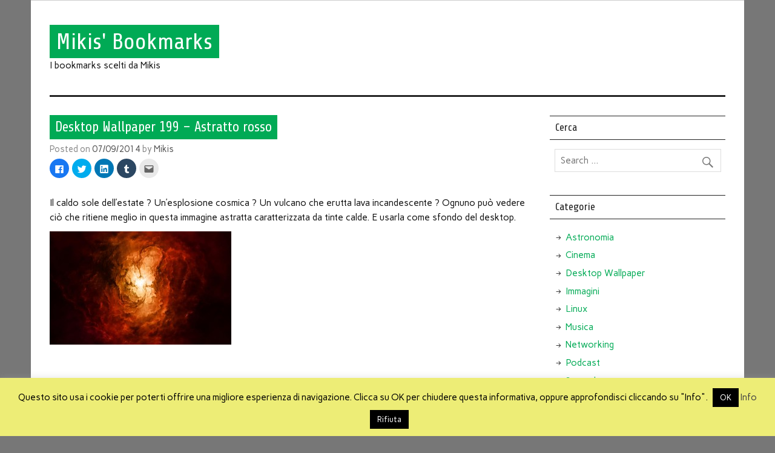

--- FILE ---
content_type: text/html; charset=UTF-8
request_url: http://bookmarks.mikis.it/desktop-wallpaper-astratto-rosso.html
body_size: 48503
content:
<!DOCTYPE html><!-- HTML 5 -->
<html lang="it-IT"
	prefix="og: https://ogp.me/ns#" >

<head>
<title>Desktop Wallpaper - Astratto rosso</title>
<meta charset="UTF-8" />
<meta name="viewport" content="width=device-width, initial-scale=1">
<link rel="profile" href="http://gmpg.org/xfn/11" />
<link rel="pingback" href="http://bookmarks.mikis.it/xmlrpc.php" />

<!--[if lt IE 9]>
<script src="http://bookmarks.mikis.it/wp-content/themes/anderson-lite/js/html5shiv.min.js" type="text/javascript"></script>
<![endif]-->
<title>Desktop Wallpaper 199 &#8211; Astratto rosso &#8211; Mikis&#039; Bookmarks</title>

<!-- All in One SEO Pack 3.3.5 by Michael Torbert of Semper Fi Web Design[97,120] -->
<meta name="description"  content="Il caldo sole dell&#039;estate ? Un&#039;esplosione cosmica ? Un vulcano che erutta lava incandescente ? Ognuno può vedere ciò che ritiene meglio e usarla come sfondo pc." />

<meta name="keywords"  content="astratto,rosso,desktop wallpaper" />

<script type="application/ld+json" class="aioseop-schema">{"@context":"https://schema.org","@graph":[{"@type":"Organization","@id":"http://bookmarks.mikis.it/#organization","url":"http://bookmarks.mikis.it/","name":"Mikis&#039; Bookmarks","sameAs":[]},{"@type":"WebSite","@id":"http://bookmarks.mikis.it/#website","url":"http://bookmarks.mikis.it/","name":"Mikis&#039; Bookmarks","publisher":{"@id":"http://bookmarks.mikis.it/#organization"}},{"@type":"WebPage","@id":"http://bookmarks.mikis.it/desktop-wallpaper-astratto-rosso.html#webpage","url":"http://bookmarks.mikis.it/desktop-wallpaper-astratto-rosso.html","inLanguage":"it-IT","name":"Desktop Wallpaper 199 &#8211; Astratto rosso","isPartOf":{"@id":"http://bookmarks.mikis.it/#website"},"image":{"@type":"ImageObject","@id":"http://bookmarks.mikis.it/desktop-wallpaper-astratto-rosso.html#primaryimage","url":"http://bookmarks.mikis.it/wp-content/uploads/2014/08/astratto-rosso.jpg","width":1920,"height":1200},"primaryImageOfPage":{"@id":"http://bookmarks.mikis.it/desktop-wallpaper-astratto-rosso.html#primaryimage"},"datePublished":"2014-09-07T08:38:05+02:00","dateModified":"2014-10-21T21:32:11+02:00","description":"Il caldo sole dell'estate ? Un'esplosione cosmica ? Un vulcano che erutta lava incandescente ? Ognuno pu\u00f2 vedere ci\u00f2 che ritiene meglio e usarla come sfondo pc."},{"@type":"Article","@id":"http://bookmarks.mikis.it/desktop-wallpaper-astratto-rosso.html#article","isPartOf":{"@id":"http://bookmarks.mikis.it/desktop-wallpaper-astratto-rosso.html#webpage"},"author":{"@id":"http://bookmarks.mikis.it/author/admin#author"},"headline":"Desktop Wallpaper 199 &#8211; Astratto rosso","datePublished":"2014-09-07T08:38:05+02:00","dateModified":"2014-10-21T21:32:11+02:00","commentCount":0,"mainEntityOfPage":{"@id":"http://bookmarks.mikis.it/desktop-wallpaper-astratto-rosso.html#webpage"},"publisher":{"@id":"http://bookmarks.mikis.it/#organization"},"articleSection":"Desktop Wallpaper, astratto, rosso","image":{"@type":"ImageObject","@id":"http://bookmarks.mikis.it/desktop-wallpaper-astratto-rosso.html#primaryimage","url":"http://bookmarks.mikis.it/wp-content/uploads/2014/08/astratto-rosso.jpg","width":1920,"height":1200}},{"@type":"Person","@id":"http://bookmarks.mikis.it/author/admin#author","name":"Mikis","sameAs":[],"image":{"@type":"ImageObject","@id":"http://bookmarks.mikis.it/#personlogo","url":"http://2.gravatar.com/avatar/bac0a28ec3d0229cc5392533049a8581?s=96&d=mm&r=g","width":96,"height":96,"caption":"Mikis"}}]}</script>
<link rel="canonical" href="http://bookmarks.mikis.it/desktop-wallpaper-astratto-rosso.html" />
<meta property="og:type" content="article" />
<meta property="og:title" content="Desktop Wallpaper - Astratto rosso" />
<meta property="og:description" content="Il caldo sole dell&#039;estate ? Un&#039;esplosione cosmica ? Un vulcano che erutta lava incandescente ? Ognuno può vedere ciò che ritiene meglio e usarla come sfondo pc." />
<meta property="og:url" content="http://bookmarks.mikis.it/desktop-wallpaper-astratto-rosso.html" />
<meta property="og:site_name" content="Mikis&#039; Bookmarks" />
<meta property="og:image" content="http://bookmarks.mikis.it/wp-content/uploads/2014/08/astratto-rosso-1024x640.jpg" />
<meta property="article:tag" content="astratto" />
<meta property="article:tag" content="rosso" />
<meta property="article:tag" content="desktop wallpaper" />
<meta property="article:published_time" content="2014-09-07T08:38:05Z" />
<meta property="article:modified_time" content="2014-10-21T21:32:11Z" />
<meta name="twitter:card" content="summary_large_image" />
<meta name="twitter:title" content="Desktop Wallpaper - Astratto rosso" />
<meta name="twitter:description" content="Il caldo sole dell&#039;estate ? Un&#039;esplosione cosmica ? Un vulcano che erutta lava incandescente ? Ognuno può vedere ciò che ritiene meglio e usarla come sfondo pc." />
<meta name="twitter:image" content="http://bookmarks.mikis.it/wp-content/uploads/2014/08/astratto-rosso-1024x640.jpg" />
			<script type="text/javascript" >
				window.ga=window.ga||function(){(ga.q=ga.q||[]).push(arguments)};ga.l=+new Date;
				ga('create', 'UA-2281819-3', 'auto');
				// Plugins
				
				ga('send', 'pageview');
			</script>
			<script async src="https://www.google-analytics.com/analytics.js"></script>
			<!-- All in One SEO Pack -->
<link rel='dns-prefetch' href='//secure.gravatar.com' />
<link rel='dns-prefetch' href='//fonts.googleapis.com' />
<link rel='dns-prefetch' href='//s.w.org' />
<link rel="alternate" type="application/rss+xml" title="Mikis&#039; Bookmarks &raquo; Feed" href="http://bookmarks.mikis.it/feed" />
<link rel="alternate" type="application/rss+xml" title="Mikis&#039; Bookmarks &raquo; Feed dei commenti" href="http://bookmarks.mikis.it/comments/feed" />
<link rel="alternate" type="application/rss+xml" title="Mikis&#039; Bookmarks &raquo; Desktop Wallpaper 199 &#8211; Astratto rosso Feed dei commenti" href="http://bookmarks.mikis.it/desktop-wallpaper-astratto-rosso.html/feed" />
		<script type="text/javascript">
			window._wpemojiSettings = {"baseUrl":"https:\/\/s.w.org\/images\/core\/emoji\/12.0.0-1\/72x72\/","ext":".png","svgUrl":"https:\/\/s.w.org\/images\/core\/emoji\/12.0.0-1\/svg\/","svgExt":".svg","source":{"concatemoji":"http:\/\/bookmarks.mikis.it\/wp-includes\/js\/wp-emoji-release.min.js?ver=5.3.20"}};
			!function(e,a,t){var n,r,o,i=a.createElement("canvas"),p=i.getContext&&i.getContext("2d");function s(e,t){var a=String.fromCharCode;p.clearRect(0,0,i.width,i.height),p.fillText(a.apply(this,e),0,0);e=i.toDataURL();return p.clearRect(0,0,i.width,i.height),p.fillText(a.apply(this,t),0,0),e===i.toDataURL()}function c(e){var t=a.createElement("script");t.src=e,t.defer=t.type="text/javascript",a.getElementsByTagName("head")[0].appendChild(t)}for(o=Array("flag","emoji"),t.supports={everything:!0,everythingExceptFlag:!0},r=0;r<o.length;r++)t.supports[o[r]]=function(e){if(!p||!p.fillText)return!1;switch(p.textBaseline="top",p.font="600 32px Arial",e){case"flag":return s([127987,65039,8205,9895,65039],[127987,65039,8203,9895,65039])?!1:!s([55356,56826,55356,56819],[55356,56826,8203,55356,56819])&&!s([55356,57332,56128,56423,56128,56418,56128,56421,56128,56430,56128,56423,56128,56447],[55356,57332,8203,56128,56423,8203,56128,56418,8203,56128,56421,8203,56128,56430,8203,56128,56423,8203,56128,56447]);case"emoji":return!s([55357,56424,55356,57342,8205,55358,56605,8205,55357,56424,55356,57340],[55357,56424,55356,57342,8203,55358,56605,8203,55357,56424,55356,57340])}return!1}(o[r]),t.supports.everything=t.supports.everything&&t.supports[o[r]],"flag"!==o[r]&&(t.supports.everythingExceptFlag=t.supports.everythingExceptFlag&&t.supports[o[r]]);t.supports.everythingExceptFlag=t.supports.everythingExceptFlag&&!t.supports.flag,t.DOMReady=!1,t.readyCallback=function(){t.DOMReady=!0},t.supports.everything||(n=function(){t.readyCallback()},a.addEventListener?(a.addEventListener("DOMContentLoaded",n,!1),e.addEventListener("load",n,!1)):(e.attachEvent("onload",n),a.attachEvent("onreadystatechange",function(){"complete"===a.readyState&&t.readyCallback()})),(n=t.source||{}).concatemoji?c(n.concatemoji):n.wpemoji&&n.twemoji&&(c(n.twemoji),c(n.wpemoji)))}(window,document,window._wpemojiSettings);
		</script>
		<style type="text/css">
img.wp-smiley,
img.emoji {
	display: inline !important;
	border: none !important;
	box-shadow: none !important;
	height: 1em !important;
	width: 1em !important;
	margin: 0 .07em !important;
	vertical-align: -0.1em !important;
	background: none !important;
	padding: 0 !important;
}
</style>
	<link rel='stylesheet' id='wp-block-library-css'  href='http://bookmarks.mikis.it/wp-includes/css/dist/block-library/style.min.css?ver=5.3.20' type='text/css' media='all' />
<style id='wp-block-library-inline-css' type='text/css'>
.has-text-align-justify{text-align:justify;}
</style>
<link rel='stylesheet' id='crp-style-rounded-thumbs-css'  href='http://bookmarks.mikis.it/wp-content/plugins/contextual-related-posts/css/default-style.css?ver=1.0' type='text/css' media='all' />
<style id='crp-style-rounded-thumbs-inline-css' type='text/css'>

.crp_related a {
  width: 150px;
  height: 150px;
  text-decoration: none;
}
.crp_related img {
  max-width: 150px;
  margin: auto;
}
.crp_related .crp_title {
  width: 100%;
}
                
</style>
<link rel='stylesheet' id='cookie-law-info-css'  href='http://bookmarks.mikis.it/wp-content/plugins/cookie-law-info/public/css/cookie-law-info-public.css?ver=2.1.2' type='text/css' media='all' />
<link rel='stylesheet' id='cookie-law-info-gdpr-css'  href='http://bookmarks.mikis.it/wp-content/plugins/cookie-law-info/public/css/cookie-law-info-gdpr.css?ver=2.1.2' type='text/css' media='all' />
<link rel='stylesheet' id='anderson-lite-stylesheet-css'  href='http://bookmarks.mikis.it/wp-content/themes/anderson-lite/style.css?ver=5.3.20' type='text/css' media='all' />
<link rel='stylesheet' id='anderson-lite-genericons-css'  href='http://bookmarks.mikis.it/wp-content/themes/anderson-lite/css/genericons/genericons.css?ver=5.3.20' type='text/css' media='all' />
<link rel='stylesheet' id='anderson-lite-flexslider-css'  href='http://bookmarks.mikis.it/wp-content/themes/anderson-lite/css/flexslider.css?ver=5.3.20' type='text/css' media='all' />
<link rel='stylesheet' id='anderson-lite-default-fonts-css'  href='//fonts.googleapis.com/css?family=Carme%3A400%2C700%7CShare&#038;subset=latin%2Clatin-ext' type='text/css' media='all' />
<!-- Inline jetpack_facebook_likebox -->
<style id='jetpack_facebook_likebox-inline-css' type='text/css'>
.widget_facebook_likebox {
	overflow: hidden;
}

</style>
<link rel='stylesheet' id='social-logos-css'  href='http://bookmarks.mikis.it/wp-content/plugins/jetpack/_inc/social-logos/social-logos.min.css?ver=1' type='text/css' media='all' />
<link rel='stylesheet' id='jetpack_css-css'  href='http://bookmarks.mikis.it/wp-content/plugins/jetpack/css/jetpack.css?ver=8.2.6' type='text/css' media='all' />
<script type='text/javascript' src='http://bookmarks.mikis.it/wp-includes/js/jquery/jquery.js?ver=1.12.4-wp'></script>
<script type='text/javascript' src='http://bookmarks.mikis.it/wp-includes/js/jquery/jquery-migrate.min.js?ver=1.4.1'></script>
<script type='text/javascript'>
/* <![CDATA[ */
var Cli_Data = {"nn_cookie_ids":[],"cookielist":[],"non_necessary_cookies":[],"ccpaEnabled":"","ccpaRegionBased":"","ccpaBarEnabled":"","strictlyEnabled":["necessary","obligatoire"],"ccpaType":"gdpr","js_blocking":"","custom_integration":"","triggerDomRefresh":"","secure_cookies":""};
var cli_cookiebar_settings = {"animate_speed_hide":"500","animate_speed_show":"500","background":"#eded76","border":"#444","border_on":"","button_1_button_colour":"#000","button_1_button_hover":"#000000","button_1_link_colour":"#fff","button_1_as_button":"1","button_1_new_win":"","button_2_button_colour":"#333","button_2_button_hover":"#292929","button_2_link_colour":"#444","button_2_as_button":"","button_2_hidebar":"","button_3_button_colour":"#000","button_3_button_hover":"#000000","button_3_link_colour":"#fff","button_3_as_button":"1","button_3_new_win":"","button_4_button_colour":"#000","button_4_button_hover":"#000000","button_4_link_colour":"#62a329","button_4_as_button":"","button_7_button_colour":"#61a229","button_7_button_hover":"#4e8221","button_7_link_colour":"#fff","button_7_as_button":"1","button_7_new_win":"","font_family":"inherit","header_fix":"","notify_animate_hide":"1","notify_animate_show":"","notify_div_id":"#cookie-law-info-bar","notify_position_horizontal":"right","notify_position_vertical":"bottom","scroll_close":"","scroll_close_reload":"","accept_close_reload":"","reject_close_reload":"","showagain_tab":"1","showagain_background":"#fff","showagain_border":"#000","showagain_div_id":"#cookie-law-info-again","showagain_x_position":"100px","text":"#000","show_once_yn":"","show_once":"10000","logging_on":"","as_popup":"","popup_overlay":"1","bar_heading_text":"","cookie_bar_as":"banner","popup_showagain_position":"bottom-right","widget_position":"left"};
var log_object = {"ajax_url":"http:\/\/bookmarks.mikis.it\/wp-admin\/admin-ajax.php"};
/* ]]> */
</script>
<script type='text/javascript' src='http://bookmarks.mikis.it/wp-content/plugins/cookie-law-info/public/js/cookie-law-info-public.js?ver=2.1.2'></script>
<script type='text/javascript' src='http://bookmarks.mikis.it/wp-content/themes/anderson-lite/js/navigation.js?ver=5.3.20'></script>
<script type='text/javascript' src='http://bookmarks.mikis.it/wp-content/themes/anderson-lite/js/jquery.flexslider-min.js?ver=5.3.20'></script>
<script type='text/javascript'>
/* <![CDATA[ */
var anderson_slider_params = {"animation":"fade"};
/* ]]> */
</script>
<script type='text/javascript' src='http://bookmarks.mikis.it/wp-content/themes/anderson-lite/js/slider.js?ver=5.3.20'></script>
<link rel='https://api.w.org/' href='http://bookmarks.mikis.it/wp-json/' />
<link rel="EditURI" type="application/rsd+xml" title="RSD" href="http://bookmarks.mikis.it/xmlrpc.php?rsd" />
<link rel="wlwmanifest" type="application/wlwmanifest+xml" href="http://bookmarks.mikis.it/wp-includes/wlwmanifest.xml" /> 
<link rel='prev' title='Un robot che fa l&#8217;autostop' href='http://bookmarks.mikis.it/un-robot-che-fa-lautostop.html' />
<link rel='next' title='Cambio programmato della password in Linux' href='http://bookmarks.mikis.it/cambio-programmato-della-password-in-linux.html' />
<meta name="generator" content="WordPress 5.3.20" />
<link rel='shortlink' href='https://wp.me/pKRQc-1Y7' />
<link rel="alternate" type="application/json+oembed" href="http://bookmarks.mikis.it/wp-json/oembed/1.0/embed?url=http%3A%2F%2Fbookmarks.mikis.it%2Fdesktop-wallpaper-astratto-rosso.html" />
<link rel="alternate" type="text/xml+oembed" href="http://bookmarks.mikis.it/wp-json/oembed/1.0/embed?url=http%3A%2F%2Fbookmarks.mikis.it%2Fdesktop-wallpaper-astratto-rosso.html&#038;format=xml" />
<link rel="stylesheet" href="http://bookmarks.mikis.it/wp-content/plugins/wp-page-numbers/panther/wp-page-numbers.css" type="text/css" media="screen" />
<link rel='dns-prefetch' href='//jetpack.wordpress.com'/>
<link rel='dns-prefetch' href='//s0.wp.com'/>
<link rel='dns-prefetch' href='//s1.wp.com'/>
<link rel='dns-prefetch' href='//s2.wp.com'/>
<link rel='dns-prefetch' href='//public-api.wordpress.com'/>
<link rel='dns-prefetch' href='//0.gravatar.com'/>
<link rel='dns-prefetch' href='//1.gravatar.com'/>
<link rel='dns-prefetch' href='//2.gravatar.com'/>
<link rel='dns-prefetch' href='//v0.wordpress.com'/>
<style type="text/css">
				.wp-post-image, #post-slider-wrap img {
					-moz-filter: none; 
					-ms-filter: none; 
					-o-filter: none; 
					-webkit-filter: none; 
					filter: none;
				}
		</style></head>

<body class="post-template-default single single-post postid-7571 single-format-standard">


<div id="wrapper" class="hfeed">
	
	<div id="header-wrap">
	
		<div id="topheader" class="container clearfix">
					</div>

		<header id="header" class="container clearfix" role="banner">

			<div id="logo">

				
	<a href="http://bookmarks.mikis.it/" title="Mikis&#039; Bookmarks" rel="home">
		<h1 class="site-title">Mikis&#039; Bookmarks</h1>
	</a>

				
							
					<h3 class="site-description">I bookmarks scelti da Mikis</h3>
							
			</div>
			
			
		</header>
	
	</div>
	
	<div id="navigation-wrap">
	
		<nav id="mainnav" class="container clearfix" role="navigation">
			<div id="mainnav-icon"><span>Menu</span></div>
					</nav>
		
	</div>
	
			

	<div id="wrap" class="container clearfix">
		
		<section id="content" class="primary" role="main">
		
		
	<article id="post-7571" class="post-7571 post type-post status-publish format-standard has-post-thumbnail hentry category-desktop-wallpaper-sfondi tag-astratto tag-rosso">
		
		<div class="post-content">

			<h2 class="post-title"><a href="http://bookmarks.mikis.it/desktop-wallpaper-astratto-rosso.html" rel="bookmark">Desktop Wallpaper 199 &#8211; Astratto rosso</a></h2>
			
			<div class="postmeta">		
		<span class="meta-date">
		Posted on <a href="http://bookmarks.mikis.it/desktop-wallpaper-astratto-rosso.html" title="10:38" rel="bookmark"><time datetime="2014-09-07T10:38:05+02:00">07/09/2014</time></a>		</span>
		<span class="meta-author">
		by <a href="http://bookmarks.mikis.it/author/admin" title="View all posts by Mikis" rel="author">Mikis</a>		</span>
	</div>

<div class="sharedaddy sd-sharing-enabled"><div class="robots-nocontent sd-block sd-social sd-social-icon sd-sharing"><div class="sd-content"><ul><li class="share-facebook"><a rel="nofollow noopener noreferrer" data-shared="sharing-facebook-7571" class="share-facebook sd-button share-icon no-text" href="http://bookmarks.mikis.it/desktop-wallpaper-astratto-rosso.html?share=facebook" target="_blank" title="Fai clic per condividere su Facebook"><span></span><span class="sharing-screen-reader-text">Fai clic per condividere su Facebook (Si apre in una nuova finestra)</span></a></li><li class="share-twitter"><a rel="nofollow noopener noreferrer" data-shared="sharing-twitter-7571" class="share-twitter sd-button share-icon no-text" href="http://bookmarks.mikis.it/desktop-wallpaper-astratto-rosso.html?share=twitter" target="_blank" title="Fai clic qui per condividere su Twitter"><span></span><span class="sharing-screen-reader-text">Fai clic qui per condividere su Twitter (Si apre in una nuova finestra)</span></a></li><li class="share-linkedin"><a rel="nofollow noopener noreferrer" data-shared="sharing-linkedin-7571" class="share-linkedin sd-button share-icon no-text" href="http://bookmarks.mikis.it/desktop-wallpaper-astratto-rosso.html?share=linkedin" target="_blank" title="Fai clic qui per condividere su LinkedIn"><span></span><span class="sharing-screen-reader-text">Fai clic qui per condividere su LinkedIn (Si apre in una nuova finestra)</span></a></li><li class="share-tumblr"><a rel="nofollow noopener noreferrer" data-shared="" class="share-tumblr sd-button share-icon no-text" href="http://bookmarks.mikis.it/desktop-wallpaper-astratto-rosso.html?share=tumblr" target="_blank" title="Fai clic qui per condividere su Tumblr"><span></span><span class="sharing-screen-reader-text">Fai clic qui per condividere su Tumblr (Si apre in una nuova finestra)</span></a></li><li class="share-email"><a rel="nofollow noopener noreferrer" data-shared="" class="share-email sd-button share-icon no-text" href="http://bookmarks.mikis.it/desktop-wallpaper-astratto-rosso.html?share=email" target="_blank" title="Fai clic qui per inviare l'articolo via mail ad un amico"><span></span><span class="sharing-screen-reader-text">Fai clic qui per inviare l'articolo via mail ad un amico (Si apre in una nuova finestra)</span></a></li><li class="share-end"></li></ul></div></div></div>			
			<div class="entry clearfix">
				<p>Il caldo sole dell&#8217;estate ? Un&#8217;esplosione cosmica ? Un vulcano che erutta lava incandescente ? Ognuno può vedere ciò che ritiene meglio in questa immagine astratta caratterizzata da tinte calde. E usarla come sfondo del desktop.</p>
<p><a href="http://bookmarks.mikis.it/wp-content/uploads/2014/08/astratto-rosso.jpg"><img class="alignnone wp-image-7573 size-medium" src="http://bookmarks.mikis.it/wp-content/uploads/2014/08/astratto-rosso-300x187.jpg" alt="Astratto rosso" width="300" height="187" srcset="http://bookmarks.mikis.it/wp-content/uploads/2014/08/astratto-rosso-300x187.jpg 300w, http://bookmarks.mikis.it/wp-content/uploads/2014/08/astratto-rosso-1024x640.jpg 1024w, http://bookmarks.mikis.it/wp-content/uploads/2014/08/astratto-rosso.jpg 1920w" sizes="(max-width: 300px) 100vw, 300px" /></a></p>
<p>&nbsp;</p>
<p><strong>Dati tecnici</strong>: 1920 × 1200 pixel/JPG/143 KB</p>
<p><span style="color: #ff0000;"><strong>Come scaricare l’immagine</strong></span>: clicca sull’immagine, verrà visualizzata a tutto schermo. A seconda del browser che stai usando i comandi possono essere leggermente diversi, ma cliccando con il tasto del menù rapido (generalmente quello di destra) avrai la possibilità di salvare l’immagine sul tuo pc per poi impostarla come sfondo.</p>
<div id="crp_related"> </div>				<!-- <rdf:RDF xmlns:rdf="http://www.w3.org/1999/02/22-rdf-syntax-ns#"
			xmlns:dc="http://purl.org/dc/elements/1.1/"
			xmlns:trackback="http://madskills.com/public/xml/rss/module/trackback/">
		<rdf:Description rdf:about="http://bookmarks.mikis.it/desktop-wallpaper-astratto-rosso.html"
    dc:identifier="http://bookmarks.mikis.it/desktop-wallpaper-astratto-rosso.html"
    dc:title="Desktop Wallpaper 199 &#8211; Astratto rosso"
    trackback:ping="http://bookmarks.mikis.it/desktop-wallpaper-astratto-rosso.html/trackback" />
</rdf:RDF> -->
				<div class="page-links"></div>			
			</div>
			
			<div class="post-tags clearfix">
				<a href="http://bookmarks.mikis.it/tag/astratto" rel="tag">astratto</a> <a href="http://bookmarks.mikis.it/tag/rosso" rel="tag">rosso</a>			</div>
						
		</div>

	</article>
<div class="post-category clearfix"><a href="http://bookmarks.mikis.it/category/desktop-wallpaper-sfondi" alt="View all posts in Desktop Wallpaper">Desktop Wallpaper</a></div>			
		


	<div id="comments">
	
		
					
		<div id="respond" class="comment-respond">
							<h3 id="reply-title" class="comment-reply-title">Lascia il tuo commento					<small><a rel="nofollow" id="cancel-comment-reply-link" href="/desktop-wallpaper-astratto-rosso.html#respond" style="display:none;">Annulla risposta</a></small>
				</h3>
						<form id="commentform" class="comment-form">
				<iframe title="modulo dei commenti" src="https://jetpack.wordpress.com/jetpack-comment/?blogid=11170056&#038;postid=7571&#038;comment_registration=0&#038;require_name_email=1&#038;stc_enabled=1&#038;stb_enabled=1&#038;show_avatars=1&#038;avatar_default=mystery&#038;greeting=Lascia+il+tuo+commento&#038;greeting_reply=Rispondi+a+%25s&#038;color_scheme=light&#038;lang=it_IT&#038;jetpack_version=8.2.6&#038;show_cookie_consent=10&#038;has_cookie_consent=0&#038;token_key=%3Bnormal%3B&#038;sig=91158dd35440265f08b1f35354d728e64dbb5017#parent=http%3A%2F%2Fbookmarks.mikis.it%2Fdesktop-wallpaper-astratto-rosso.html" style="width:100%; height: 430px; border:0;" name="jetpack_remote_comment" class="jetpack_remote_comment" id="jetpack_remote_comment" sandbox="allow-same-origin allow-top-navigation allow-scripts allow-forms allow-popups"></iframe>
									<!--[if !IE]><!-->
					<script>
						document.addEventListener('DOMContentLoaded', function () {
							var commentForms = document.getElementsByClassName('jetpack_remote_comment');
							for (var i = 0; i < commentForms.length; i++) {
								commentForms[i].allowTransparency = false;
								commentForms[i].scrolling = 'no';
							}
						});
					</script>
					<!--<![endif]-->
							</form>
		</div>

		
		<input type="hidden" name="comment_parent" id="comment_parent" value="" />

				
	</div>

		
		</section>
		
		
	<section id="sidebar" class="secondary clearfix" role="complementary">

		<aside id="search-3" class="widget widget_search"><h3 class="widgettitle"><span>Cerca</span></h3>
	<form role="search" method="get" class="search-form" action="http://bookmarks.mikis.it/">
		<label>
			<span class="screen-reader-text">Search for:</span>
			<input type="search" class="search-field" placeholder="Search &hellip;" value="" name="s">
		</label>
		<button type="submit" class="search-submit">
			<span class="genericon-search"></span>
		</button>
	</form>

</aside><aside id="categories-3" class="widget widget_categories"><h3 class="widgettitle"><span>Categorie</span></h3>		<ul>
				<li class="cat-item cat-item-574"><a href="http://bookmarks.mikis.it/category/astronomia" title="Qualche informazione su rilevanti fenomeni astronomici che si verificheranno nel prossimo periodo. Eclissi lunari e solari, equinozi e solstizi, allineamenti di pianeti, passaggio di comete.">Astronomia</a>
</li>
	<li class="cat-item cat-item-78"><a href="http://bookmarks.mikis.it/category/cinema" title="Informazioni e commenti su cinema, film, attori e registi. Da CineCittà a Hollywood e Bollywood.">Cinema</a>
</li>
	<li class="cat-item cat-item-336"><a href="http://bookmarks.mikis.it/category/desktop-wallpaper-sfondi" title="Una selezione di sfondi per lo schermo del computer. Una raccolta di immagini di qualità selezionate per rendere più piacevole l&#039;ambiente di lavoro.">Desktop Wallpaper</a>
</li>
	<li class="cat-item cat-item-403"><a href="http://bookmarks.mikis.it/category/immagini-2" title="Fotografie, immagini e disegni che non ricadono in altre categorie ma che hanno colpito la mia immaginazione e la mia fantasia">Immagini</a>
</li>
	<li class="cat-item cat-item-5"><a href="http://bookmarks.mikis.it/category/linux" title="Informazioni di taglio tecnico sui sistemi *nux. Dall&#039;amministrazione di sistema alle utility, consigli pratici e suggerimenti per l&#039;ambiente unix-like.">Linux</a>
</li>
	<li class="cat-item cat-item-756"><a href="http://bookmarks.mikis.it/category/musica-2" title="Segnalazione di brani musicali, preferibilmente acompagnati da un video, con un certo non so chè in più rispetto agli altri">Musica</a>
</li>
	<li class="cat-item cat-item-236"><a href="http://bookmarks.mikis.it/category/networking" title="Informazioni di tipo tecnico sulle reti ed il networking, rese semplici, facilmente comprensibili e direttamente applicabili">Networking</a>
</li>
	<li class="cat-item cat-item-155"><a href="http://bookmarks.mikis.it/category/podcast" title="Articoli che riguardano i podcast, radiodiffusione in formato web.">Podcast</a>
</li>
	<li class="cat-item cat-item-535"><a href="http://bookmarks.mikis.it/category/smartphone" title="Informazioni e scoperte che riguardano l&#039;uso degli smartphone, come realizzare operazioni poco documentate e come ottenere risultati interessanti. Categoria originariamente dedicata a BlackBerry">Smartphone</a>
</li>
	<li class="cat-item cat-item-9"><a href="http://bookmarks.mikis.it/category/societa" title="Pensieri e considerazioni a ruota libera su quanto succede intorno a noi. Con un occhio di riguardo a Milano.">Società</a>
</li>
	<li class="cat-item cat-item-4"><a href="http://bookmarks.mikis.it/category/tecnica" title="Raccolta di informazioni e consigli pratici per il mondo dell&#039;informatica, in varie declinazioni ed inclinazioni.">Tecnica</a>
</li>
	<li class="cat-item cat-item-1"><a href="http://bookmarks.mikis.it/category/uncategorized" title="In questa categoria sono raccolte le pagine che non hanno trovato spazio nelle altre classificazioni.">Uncategorized</a>
</li>
	<li class="cat-item cat-item-163"><a href="http://bookmarks.mikis.it/category/utility" title="Una raccolta delle utility segnalate in queste pagine. Strumenti per lavorare meglio e semplificare la propria attività in campo professionale o per gli hobby.">Utility</a>
</li>
	<li class="cat-item cat-item-235"><a href="http://bookmarks.mikis.it/category/viaggi" title="Sì, viaggiare... consigli pratici, selezione di consigli pratici per organizzare viaggi o visitare meglio mete indigene ed esotiche.">Viaggi</a>
</li>
	<li class="cat-item cat-item-127"><a href="http://bookmarks.mikis.it/category/video" title="Pubblicazione di video o segnalazione di filmati interessati trovati sul web.">Video</a>
</li>
	<li class="cat-item cat-item-3"><a href="http://bookmarks.mikis.it/category/web" title="Segnalazione di servizi utili, curiosi o d&#039;attualità che si trovano sul www. Con particolare predilezione per ciò che viene offerto gratuitamente e che può rendere più semplice molte attività.">Web</a>
</li>
	<li class="cat-item cat-item-6"><a href="http://bookmarks.mikis.it/category/windows" title="Consigli pratici e informazioni tecniche per il più diffuso ambiente di lavoro nel campo dei pc. Trucchi e scorciatoie per l&#039;uso quotidiano del sistema di Microsoft.">Windows</a>
</li>
	<li class="cat-item cat-item-614"><a href="http://bookmarks.mikis.it/category/wordpress-2" title="Wordpress è la piattaforma di pubblicazione di contenuti, non solo blog, probabilmente più gradita sul web. Qui trovi una raccolta di informazioni e segnalazioni più qualche trucco">Wordpress</a>
</li>
		</ul>
			</aside>		<aside id="recent-posts-5" class="widget widget_recent_entries">		<h3 class="widgettitle"><span>Post recenti</span></h3>		<ul>
											<li>
					<a href="http://bookmarks.mikis.it/in-bicicletta-sui-percorsi-di-google-maps.html">In bicicletta sui percorsi di Google Maps</a>
									</li>
											<li>
					<a href="http://bookmarks.mikis.it/cashback-come-vengono-utilizzati-i-nostri-dati.html">Cashback: come vengono utilizzati i nostri dati ?</a>
									</li>
											<li>
					<a href="http://bookmarks.mikis.it/scuse-sonore-per-fuggire-da-una-videoconferenza.html">Scuse sonore per fuggire da una videoconferenza</a>
									</li>
											<li>
					<a href="http://bookmarks.mikis.it/coincidenze-tra-abraham-lincoln-e-john-f-kennedy.html">Coincidenze tra Abraham Lincoln e John F. Kennedy</a>
									</li>
											<li>
					<a href="http://bookmarks.mikis.it/la-lotteria-degli-scontrini-come-funziona.html">La lotteria degli scontrini, come funziona</a>
									</li>
											<li>
					<a href="http://bookmarks.mikis.it/come-si-indossano-le-mascherine-chirurgiche.html">Come si indossano le mascherine chirurgiche</a>
									</li>
											<li>
					<a href="http://bookmarks.mikis.it/nuova-truffa-basata-su-elon-musk-e-spacex.html">Nuova truffa basata su Elon Musk e SpaceX</a>
									</li>
											<li>
					<a href="http://bookmarks.mikis.it/mappa-letteraria-di-milano.html">Mappa Letteraria di Milano</a>
									</li>
											<li>
					<a href="http://bookmarks.mikis.it/come-funziona-lapp-immuni.html">Come funziona l&#8217;app Immuni ?</a>
									</li>
											<li>
					<a href="http://bookmarks.mikis.it/chat-lalternativa-di-google-a-whatsapp.html">Chat, l&#8217;alternativa di Google a WhatsApp</a>
									</li>
											<li>
					<a href="http://bookmarks.mikis.it/ripulire-e-formattare-una-chiavetta-usb.html">Ripulire e formattare una chiavetta USB</a>
									</li>
											<li>
					<a href="http://bookmarks.mikis.it/controllo-dei-mittenti-di-spam.html">Controllo dei mittenti di spam</a>
									</li>
					</ul>
		</aside><aside id="archives-4" class="widget widget_archive"><h3 class="widgettitle"><span>Archivio recente</span></h3>		<ul>
				<li><a href='http://bookmarks.mikis.it/2021/01'>Gennaio 2021</a></li>
	<li><a href='http://bookmarks.mikis.it/2020/12'>Dicembre 2020</a></li>
	<li><a href='http://bookmarks.mikis.it/2020/11'>Novembre 2020</a></li>
	<li><a href='http://bookmarks.mikis.it/2020/10'>Ottobre 2020</a></li>
	<li><a href='http://bookmarks.mikis.it/2020/09'>Settembre 2020</a></li>
	<li><a href='http://bookmarks.mikis.it/2020/06'>Giugno 2020</a></li>
	<li><a href='http://bookmarks.mikis.it/2020/05'>Maggio 2020</a></li>
	<li><a href='http://bookmarks.mikis.it/2020/04'>Aprile 2020</a></li>
	<li><a href='http://bookmarks.mikis.it/2020/03'>Marzo 2020</a></li>
	<li><a href='http://bookmarks.mikis.it/2020/02'>Febbraio 2020</a></li>
	<li><a href='http://bookmarks.mikis.it/2020/01'>Gennaio 2020</a></li>
	<li><a href='http://bookmarks.mikis.it/2019/12'>Dicembre 2019</a></li>
                        <li><a href='/about/mappa-del-sito' title='Mappa del sito' rel="nofollow">Archivio completo</a></li>
		</ul>
			</aside><aside id="facebook-likebox-2" class="widget widget_facebook_likebox">		<div id="fb-root"></div>
		<div class="fb-page" data-href="https://www.facebook.com/bookmarksmikis" data-width="295"  data-height="400" data-hide-cover="false" data-show-facepile="true" data-tabs="false">
		<div class="fb-xfbml-parse-ignore"><blockquote cite="https://www.facebook.com/bookmarksmikis"><a href="https://www.facebook.com/bookmarksmikis"></a></blockquote></div>
		</div>
		</aside>
	</section>	</div>
	
		
		
	<div id="footer-wrap">
		
		<footer id="footer" class="container clearfix" role="contentinfo">
			
			<nav id="footernav" class="clearfix" role="navigation">
				<ul id="footernav-menu" class="menu"><li id="menu-item-8121" class="menu-item menu-item-type-post_type menu-item-object-page menu-item-8121"><a href="http://bookmarks.mikis.it/about">About</a></li>
<li id="menu-item-8122" class="menu-item menu-item-type-post_type menu-item-object-page menu-item-8122"><a href="http://bookmarks.mikis.it/about/info">Info</a></li>
<li id="menu-item-8123" class="menu-item menu-item-type-post_type menu-item-object-page menu-item-8123"><a href="http://bookmarks.mikis.it/about/info/about-mikis">About Mikis</a></li>
<li id="menu-item-8124" class="menu-item menu-item-type-post_type menu-item-object-page menu-item-8124"><a href="http://bookmarks.mikis.it/about/mappa-del-sito">Mappa del sito</a></li>
</ul>			</nav>
			
			<div class="footer-content">

				
	<span class="credit-link">
		Realizzato da <a href="http://mikis.it" title="Mikis">Mikis</a> e <a href="http://webalterations.net/" title="WebAlterations">WebAlterations</a>.	</span>


			</div>
			
		</footer>

	</div>
	
</div><!-- end #wrapper -->

<!--googleoff: all--><div id="cookie-law-info-bar" data-nosnippet="true"><span>Questo sito usa i cookie per poterti offrire una migliore esperienza di navigazione. Clicca su OK per chiudere questa informativa, oppure approfondisci cliccando su "Info". <a role='button' id="cookie_action_close_header" class="medium cli-plugin-button cli-plugin-main-button cookie_action_close_header cli_action_button wt-cli-accept-btn">OK</a> <a href="http://bookmarks.mikis.it/about/cookie-policy" id="CONSTANT_OPEN_URL" target="_blank" class="cli-plugin-main-link">Info</a> <a role='button' id="cookie_action_close_header_reject" class="medium cli-plugin-button cli-plugin-main-button cookie_action_close_header_reject cli_action_button wt-cli-reject-btn">Rifiuta</a></span></div><div id="cookie-law-info-again" data-nosnippet="true"><span id="cookie_hdr_showagain">Cookies Policy</span></div><div class="cli-modal" data-nosnippet="true" id="cliSettingsPopup" tabindex="-1" role="dialog" aria-labelledby="cliSettingsPopup" aria-hidden="true">
  <div class="cli-modal-dialog" role="document">
	<div class="cli-modal-content cli-bar-popup">
		  <button type="button" class="cli-modal-close" id="cliModalClose">
			<svg class="" viewBox="0 0 24 24"><path d="M19 6.41l-1.41-1.41-5.59 5.59-5.59-5.59-1.41 1.41 5.59 5.59-5.59 5.59 1.41 1.41 5.59-5.59 5.59 5.59 1.41-1.41-5.59-5.59z"></path><path d="M0 0h24v24h-24z" fill="none"></path></svg>
			<span class="wt-cli-sr-only">Chiudi</span>
		  </button>
		  <div class="cli-modal-body">
			<div class="cli-container-fluid cli-tab-container">
	<div class="cli-row">
		<div class="cli-col-12 cli-align-items-stretch cli-px-0">
			<div class="cli-privacy-overview">
				<h4>Privacy Overview</h4>				<div class="cli-privacy-content">
					<div class="cli-privacy-content-text">This website uses cookies to improve your experience while you navigate through the website. Out of these cookies, the cookies that are categorized as necessary are stored on your browser as they are essential for the working of basic functionalities of the website. We also use third-party cookies that help us analyze and understand how you use this website. These cookies will be stored in your browser only with your consent. You also have the option to opt-out of these cookies. But opting out of some of these cookies may have an effect on your browsing experience.</div>
				</div>
				<a class="cli-privacy-readmore" aria-label="Mostra altro" role="button" data-readmore-text="Mostra altro" data-readless-text="Mostra meno"></a>			</div>
		</div>
		<div class="cli-col-12 cli-align-items-stretch cli-px-0 cli-tab-section-container">
												<div class="cli-tab-section">
						<div class="cli-tab-header">
							<a role="button" tabindex="0" class="cli-nav-link cli-settings-mobile" data-target="necessary" data-toggle="cli-toggle-tab">
								Necessary							</a>
															<div class="wt-cli-necessary-checkbox">
									<input type="checkbox" class="cli-user-preference-checkbox"  id="wt-cli-checkbox-necessary" data-id="checkbox-necessary" checked="checked"  />
									<label class="form-check-label" for="wt-cli-checkbox-necessary">Necessary</label>
								</div>
								<span class="cli-necessary-caption">Sempre abilitato</span>
													</div>
						<div class="cli-tab-content">
							<div class="cli-tab-pane cli-fade" data-id="necessary">
								<div class="wt-cli-cookie-description">
									Necessary cookies are absolutely essential for the website to function properly. This category only includes cookies that ensures basic functionalities and security features of the website. These cookies do not store any personal information.								</div>
							</div>
						</div>
					</div>
																	<div class="cli-tab-section">
						<div class="cli-tab-header">
							<a role="button" tabindex="0" class="cli-nav-link cli-settings-mobile" data-target="non-necessary" data-toggle="cli-toggle-tab">
								Non-necessary							</a>
															<div class="cli-switch">
									<input type="checkbox" id="wt-cli-checkbox-non-necessary" class="cli-user-preference-checkbox"  data-id="checkbox-non-necessary" checked='checked' />
									<label for="wt-cli-checkbox-non-necessary" class="cli-slider" data-cli-enable="Abilitato" data-cli-disable="Disabilitato"><span class="wt-cli-sr-only">Non-necessary</span></label>
								</div>
													</div>
						<div class="cli-tab-content">
							<div class="cli-tab-pane cli-fade" data-id="non-necessary">
								<div class="wt-cli-cookie-description">
									Any cookies that may not be particularly necessary for the website to function and is used specifically to collect user personal data via analytics, ads, other embedded contents are termed as non-necessary cookies. It is mandatory to procure user consent prior to running these cookies on your website.								</div>
							</div>
						</div>
					</div>
										</div>
	</div>
</div>
		  </div>
		  <div class="cli-modal-footer">
			<div class="wt-cli-element cli-container-fluid cli-tab-container">
				<div class="cli-row">
					<div class="cli-col-12 cli-align-items-stretch cli-px-0">
						<div class="cli-tab-footer wt-cli-privacy-overview-actions">
						
															<a id="wt-cli-privacy-save-btn" role="button" tabindex="0" data-cli-action="accept" class="wt-cli-privacy-btn cli_setting_save_button wt-cli-privacy-accept-btn cli-btn">ACCETTA E SALVA</a>
													</div>
						
					</div>
				</div>
			</div>
		</div>
	</div>
  </div>
</div>
<div class="cli-modal-backdrop cli-fade cli-settings-overlay"></div>
<div class="cli-modal-backdrop cli-fade cli-popupbar-overlay"></div>
<!--googleon: all-->	<div style="display:none">
	</div>

	<script type="text/javascript">
		window.WPCOM_sharing_counts = {"http:\/\/bookmarks.mikis.it\/desktop-wallpaper-astratto-rosso.html":7571};
	</script>
					<div id="sharing_email" style="display: none;">
		<form action="/desktop-wallpaper-astratto-rosso.html" method="post">
			<label for="target_email">Invia a indirizzo e-mail</label>
			<input type="email" name="target_email" id="target_email" value="" />

			
				<label for="source_name">Il tuo nome</label>
				<input type="text" name="source_name" id="source_name" value="" />

				<label for="source_email">Il tuo indirizzo e-mail</label>
				<input type="email" name="source_email" id="source_email" value="" />

						<input type="text" id="jetpack-source_f_name" name="source_f_name" class="input" value="" size="25" autocomplete="off" title="Questo campo è per la validazione e non dovrebbe essere modificato" />
			
			<img style="float: right; display: none" class="loading" src="http://bookmarks.mikis.it/wp-content/plugins/jetpack/modules/sharedaddy/images/loading.gif" alt="loading" width="16" height="16" />
			<input type="submit" value="Invia e-mail" class="sharing_send" />
			<a rel="nofollow" href="#cancel" class="sharing_cancel" role="button">Annulla</a>

			<div class="errors errors-1" style="display: none;">
				L'articolo non è stato pubblicato, controlla gli indirizzi e-mail!			</div>

			<div class="errors errors-2" style="display: none;">
				Verifica dell'e-mail non riuscita. Riprova.			</div>

			<div class="errors errors-3" style="display: none;">
				Ci dispiace, il tuo blog non consente di condividere articoli tramite e-mail.			</div>
		</form>
	</div>
<script type='text/javascript' src='https://secure.gravatar.com/js/gprofiles.js?ver=2026Janaa'></script>
<script type='text/javascript'>
/* <![CDATA[ */
var WPGroHo = {"my_hash":""};
/* ]]> */
</script>
<script type='text/javascript' src='http://bookmarks.mikis.it/wp-content/plugins/jetpack/modules/wpgroho.js?ver=5.3.20'></script>
<script type='text/javascript'>
/* <![CDATA[ */
var jpfbembed = {"appid":"249643311490","locale":"it_IT"};
/* ]]> */
</script>
<script type='text/javascript' src='http://bookmarks.mikis.it/wp-content/plugins/jetpack/_inc/build/facebook-embed.min.js'></script>
<script type='text/javascript' src='http://bookmarks.mikis.it/wp-includes/js/wp-embed.min.js?ver=5.3.20'></script>
<script type='text/javascript' src='http://bookmarks.mikis.it/wp-includes/js/comment-reply.min.js?ver=5.3.20'></script>
<script async="async" type='text/javascript' src='http://bookmarks.mikis.it/wp-content/plugins/akismet/_inc/form.js?ver=4.1.3'></script>
<script type='text/javascript'>
/* <![CDATA[ */
var sharing_js_options = {"lang":"en","counts":"1","is_stats_active":"1"};
/* ]]> */
</script>
<script type='text/javascript' src='http://bookmarks.mikis.it/wp-content/plugins/jetpack/_inc/build/sharedaddy/sharing.min.js?ver=8.2.6'></script>
<script type='text/javascript'>
var windowOpen;
			jQuery( document.body ).on( 'click', 'a.share-facebook', function() {
				// If there's another sharing window open, close it.
				if ( 'undefined' !== typeof windowOpen ) {
					windowOpen.close();
				}
				windowOpen = window.open( jQuery( this ).attr( 'href' ), 'wpcomfacebook', 'menubar=1,resizable=1,width=600,height=400' );
				return false;
			});
var windowOpen;
			jQuery( document.body ).on( 'click', 'a.share-twitter', function() {
				// If there's another sharing window open, close it.
				if ( 'undefined' !== typeof windowOpen ) {
					windowOpen.close();
				}
				windowOpen = window.open( jQuery( this ).attr( 'href' ), 'wpcomtwitter', 'menubar=1,resizable=1,width=600,height=350' );
				return false;
			});
var windowOpen;
			jQuery( document.body ).on( 'click', 'a.share-linkedin', function() {
				// If there's another sharing window open, close it.
				if ( 'undefined' !== typeof windowOpen ) {
					windowOpen.close();
				}
				windowOpen = window.open( jQuery( this ).attr( 'href' ), 'wpcomlinkedin', 'menubar=1,resizable=1,width=580,height=450' );
				return false;
			});
var windowOpen;
			jQuery( document.body ).on( 'click', 'a.share-tumblr', function() {
				// If there's another sharing window open, close it.
				if ( 'undefined' !== typeof windowOpen ) {
					windowOpen.close();
				}
				windowOpen = window.open( jQuery( this ).attr( 'href' ), 'wpcomtumblr', 'menubar=1,resizable=1,width=450,height=450' );
				return false;
			});
</script>

		<!--[if IE]>
		<script type="text/javascript">
			if ( 0 === window.location.hash.indexOf( '#comment-' ) ) {
				// window.location.reload() doesn't respect the Hash in IE
				window.location.hash = window.location.hash;
			}
		</script>
		<![endif]-->
		<script type="text/javascript">
			(function () {
				var comm_par_el = document.getElementById( 'comment_parent' ),
					comm_par = ( comm_par_el && comm_par_el.value ) ? comm_par_el.value : '',
					frame = document.getElementById( 'jetpack_remote_comment' ),
					tellFrameNewParent;

				tellFrameNewParent = function () {
					if ( comm_par ) {
						frame.src = "https://jetpack.wordpress.com/jetpack-comment/?blogid=11170056&postid=7571&comment_registration=0&require_name_email=1&stc_enabled=1&stb_enabled=1&show_avatars=1&avatar_default=mystery&greeting=Lascia+il+tuo+commento&greeting_reply=Rispondi+a+%25s&color_scheme=light&lang=it_IT&jetpack_version=8.2.6&show_cookie_consent=10&has_cookie_consent=0&token_key=%3Bnormal%3B&sig=91158dd35440265f08b1f35354d728e64dbb5017#parent=http%3A%2F%2Fbookmarks.mikis.it%2Fdesktop-wallpaper-astratto-rosso.html" + '&replytocom=' + parseInt( comm_par, 10 ).toString();
					} else {
						frame.src = "https://jetpack.wordpress.com/jetpack-comment/?blogid=11170056&postid=7571&comment_registration=0&require_name_email=1&stc_enabled=1&stb_enabled=1&show_avatars=1&avatar_default=mystery&greeting=Lascia+il+tuo+commento&greeting_reply=Rispondi+a+%25s&color_scheme=light&lang=it_IT&jetpack_version=8.2.6&show_cookie_consent=10&has_cookie_consent=0&token_key=%3Bnormal%3B&sig=91158dd35440265f08b1f35354d728e64dbb5017#parent=http%3A%2F%2Fbookmarks.mikis.it%2Fdesktop-wallpaper-astratto-rosso.html";
					}
				};

				
				if ( 'undefined' !== typeof addComment ) {
					addComment._Jetpack_moveForm = addComment.moveForm;

					addComment.moveForm = function ( commId, parentId, respondId, postId ) {
						var returnValue = addComment._Jetpack_moveForm( commId, parentId, respondId, postId ),
							cancelClick, cancel;

						if ( false === returnValue ) {
							cancel = document.getElementById( 'cancel-comment-reply-link' );
							cancelClick = cancel.onclick;
							cancel.onclick = function () {
								var cancelReturn = cancelClick.call( this );
								if ( false !== cancelReturn ) {
									return cancelReturn;
								}

								if ( ! comm_par ) {
									return cancelReturn;
								}

								comm_par = 0;

								tellFrameNewParent();

								return cancelReturn;
							};
						}

						if ( comm_par == parentId ) {
							return returnValue;
						}

						comm_par = parentId;

						tellFrameNewParent();

						return returnValue;
					};
				}

				
				// Do the post message bit after the dom has loaded.
				document.addEventListener( 'DOMContentLoaded', function () {
					var iframe_url = "https:\/\/jetpack.wordpress.com";
					if ( window.postMessage ) {
						if ( document.addEventListener ) {
							window.addEventListener( 'message', function ( event ) {
								var origin = event.origin.replace( /^http:\/\//i, 'https://' );
								if ( iframe_url.replace( /^http:\/\//i, 'https://' ) !== origin ) {
									return;
								}
								jQuery( frame ).height( event.data );
							});
						} else if ( document.attachEvent ) {
							window.attachEvent( 'message', function ( event ) {
								var origin = event.origin.replace( /^http:\/\//i, 'https://' );
								if ( iframe_url.replace( /^http:\/\//i, 'https://' ) !== origin ) {
									return;
								}
								jQuery( frame ).height( event.data );
							});
						}
					}
				})

			})();
		</script>

		<script type='text/javascript' src='https://stats.wp.com/e-202604.js' async='async' defer='defer'></script>
<script type='text/javascript'>
	_stq = window._stq || [];
	_stq.push([ 'view', {v:'ext',j:'1:8.2.6',blog:'11170056',post:'7571',tz:'1',srv:'bookmarks.mikis.it'} ]);
	_stq.push([ 'clickTrackerInit', '11170056', '7571' ]);
</script>
</body>
</html>	


--- FILE ---
content_type: text/css
request_url: http://bookmarks.mikis.it/wp-content/themes/anderson-lite/css/flexslider.css?ver=5.3.20
body_size: 7629
content:
/*
 * jQuery FlexSlider v2.0
 * http://www.woothemes.com/flexslider/
 *
 * Copyright 2012 WooThemes
 * Free to use under the GPLv2 license.
 * http://www.gnu.org/licenses/gpl-2.0.html
 *
 * Contributing author: Tyler Smith (@mbmufffin)
 */


/* Browser Resets */
.zeeflexslider a:active,
.zeeflexslider a:focus  {outline: none;}
.zeeslides,
.zeeflex-control-nav,
.zeeflex-direction-nav {margin: 0; padding: 0; list-style: none;}

/* FlexSlider Necessary Styles
*********************************/
.zeeflexslider {margin: 0; padding: 0;}
.zeeflexslider .zeeslides > li {display: none; -webkit-backface-visibility: hidden;} /* Hide the slides before the JS is loaded. Avoids image jumping */
.zeeflexslider .zeeslides img {width: 100%; display: block;}
.zeeflex-pauseplay span {text-transform: capitalize;}

/* Clearfix for the .zeeslides element */
.zeeslides:after {content: "."; display: block; clear: both; visibility: hidden; line-height: 0; height: 0;}
html[xmlns] .zeeslides {display: block;}
* html .zeeslides {height: 1%;}

/* No JavaScript Fallback */
/* If you are not using another script, such as Modernizr, make sure you
 * include js that eliminates this class on page load */
.no-js .zeeslides > li:first-child {display: block;}

.zeeflex-viewport {max-height: 2000px; -webkit-transition: all 1s ease; -moz-transition: all 1s ease; transition: all 1s ease;}
.loading .zeeflex-viewport {max-height: 300px;}

/*  ThemeZee Slider Layout
*****************************************/
#post-slider-container {
	padding: 2em 2em 0;
	background: #fff;
	margin-bottom: -1em;
}
#post-slider-wrap {
	position: relative;
}
#post-slider {
	position: relative;
	zoom: 1;
	float: left;
	width: 65%;	
	margin-bottom: 1em;
	-webkit-box-sizing: border-box;
	-moz-box-sizing: border-box;
	box-sizing: border-box;
}
#post-slider  .zeeslides {
	zoom: 1;
}

#post-slider .zeeslide {
	position: relative;
}
#post-slider .zeeslide .wp-post-image {
	max-width: 838px;
	width: 100%;
	max-height: 438px;
	height: auto;
}
#post-slider .zeeslide .slide-content {
	position: absolute;
	bottom: 1em;
	left: 1em;
	right: 1em;
}
#post-slider .zeeslide .post-title {
	padding: 0.6em 0.8em;
}
#post-slider .zeeslide .post-content {
	max-width: 70%;
	background: #fff;
	background: rgba(255,255,255,0.8);
	padding: 0.6em 1em 0.8em;
}
#post-slider .zeeslide .post-content .entry, 
#post-slider .zeeslide .post-content .entry p {
	margin: 0;
}
.post-slider-controls {
	clear: left;
}
/* Direction Nav */
.post-slider-controls .zeeflex-direction-nav {
	*height: 0;
	position: absolute;
	top: 14px;
	left: 65%;
}
.post-slider-controls .zeeflex-direction-nav a {
	display: block;
	position: absolute;
	margin-left: -94px;
	width: 40px;
	height: 40px;
	background: #00aa55;
	text-align: left;
	color #fff;
	font-size: 0;
	cursor: pointer;
	z-index: 10;
}
.post-slider-controls .zeeflex-direction-nav a:hover {
	text-decoration: none;
}
.post-slider-controls .zeeflex-direction-nav a:before {
	margin: 0.35em;
	-webkit-font-smoothing: antialiased;
	display: inline-block;
	font: normal 24px/1 Genericons;
	text-decoration: inherit;
	vertical-align: text-bottom;
	color: #fff;
}
.post-slider-controls .zeeflex-direction-nav a.zeeflex-next:before {
	content: '\f431';
	-webkit-transform:rotate(270deg);
	-moz-transform:rotate(270deg);
	-o-transform:rotate(270deg);
	-ms-transform:rotate(270deg);
}
.post-slider-controls .zeeflex-direction-nav a.zeeflex-prev:before {
	content: '\f431';
	-webkit-transform:rotate(90deg);
	-moz-transform:rotate(90deg);
	-o-transform:rotate(90deg);
	-ms-transform:rotate(90deg);
}
.post-slider-controls .zeeflex-direction-nav .zeeflex-next {
	left: 42px;
}
#post-slider-wrap:hover .post-slider-controls a:hover {
	background-color: #222;
}

/* Control Nav */
.post-slider-controls .zeeflex-control-nav {
	float: right;
	width: 35%;
	-webkit-box-sizing: border-box;
	-moz-box-sizing: border-box;
	box-sizing: border-box;
}
.post-slider-controls .zeeflex-control-nav li {
	float: left;
	width: 50%;
	padding: 0 0 1em 1em;
	-webkit-box-sizing: border-box;
	-moz-box-sizing: border-box;
	box-sizing: border-box;
}
.post-slider-controls .zeeflex-control-nav li img {
	max-width: 275px;
	max-height: 275px;
	width: 100%;
	cursor: pointer;
}


/*============================ MEDIA QUERIES ============================*/
@media only screen and (max-width: 90em) {
	#post-slider {
		width: 64.9%;
	}
	.post-slider-controls .zeeflex-control-nav {
		width: 35.1%;
	}
	#post-slider .zeeslide .post-content .more-link {
		display: none;
	}
}
@media only screen and (max-width: 80em) {
	#post-slider {
		width: 64.8%;	
	}
	.post-slider-controls .zeeflex-control-nav {
		width: 35.2%;
	}
	#post-slider .zeeslide .post-title {
		padding: 0.4em 0.5em;
	}
	#post-slider .zeeslide .post-content {
		max-width: 85%;
	}
}
@media only screen and (max-width: 75em) {
	#post-slider .zeeslide .post-content {
		max-width: 100%;
	}
}
@media only screen and (max-width: 70em) {
	#post-slider {
		width: 64.7%;	
	}
	.post-slider-controls .zeeflex-control-nav {
		width: 35.3%;
	}
	#post-slider .zeeslide .post-content {
		padding: 0.3em 0.8em;
	}
	#post-slider .zeeslide .post-content .entry {
		display: none;
	}
}
@media only screen and (max-width: 60em) {
	#post-slider {
		width: 64.6%;	
	}
	.post-slider-controls .zeeflex-control-nav {
		width: 35.4%;
	}
}
@media only screen and (max-width: 50em) {
	#post-slider {
		width: 64.4%;	
	}
	.post-slider-controls .zeeflex-control-nav {
		width: 35.6%;
	}
	#post-slider .zeeslide .slide-content {
		bottom: 1em;
		left: 0.5em;
		right: 0.5em;
	}
	#post-slider .zeeslide .post-content {
		display: none;
	}
	#post-slider .zeeslide .post-title {
		font-size: 1.2em;
	}
	
	
}
@media only screen and (max-width: 40em) {
	.post-slider-controls .zeeflex-direction-nav {
		top: 60%;
		left: auto;
		right: auto;
		width: 100%;
	}
	.post-slider-controls .zeeflex-direction-nav a {
		position: relative;
		margin: 0;
	}
	.post-slider-controls .zeeflex-direction-nav .zeeflex-prev {
		float: left;
		left: 10px;
	}
	.post-slider-controls .zeeflex-direction-nav .zeeflex-next {
		float: right;
		left: auto;
		right: 18px;
	}
	#post-slider-container {
		padding-right: 1.5em;
	}
	#post-slider {
		padding-right: 0.5em;
	}
	#post-slider, .post-slider-controls .zeeflex-control-nav  {
		clear: left;
		float: none;
		width: 100%;
	}
	.post-slider-controls .zeeflex-control-nav li {
		float: left;
		width: 25%;
		padding: 0 0.5em 0.5em 0;
	}
	#post-slider .zeeslide .image-post-categories {
		top: 1em;
		width: 100%;
	}
	#post-slider .zeeslide .image-post-categories a {
		float: left;
		margin: 0 2px 0 0;
		font-size: 1.0em;
	}
}
@media only screen and (max-width: 30em) {
	#post-slider-container {
		padding: 1.5em 1em 0.5em 1.5em;
	}
	#post-slider .image-post-categories {
		display: none;
	}
	.post-slider-controls .zeeflex-direction-nav {
		top: 55%;
	}
	.post-slider-controls .zeeflex-direction-nav .zeeflex-prev {
		left: 8px;
	}
	.post-slider-controls .zeeflex-direction-nav .zeeflex-next {
		right: 8px;
	}
	#post-slider .zeeslide .post-title {
		font-size: 1.1em;
	}
}
@media only screen and (max-width: 28em) {
	.post-slider-controls .zeeflex-direction-nav {
		top: 50%;
	}
}
@media only screen and (max-width: 25em) {
	.post-slider-controls .zeeflex-direction-nav {
		display: none;
	}
}


--- FILE ---
content_type: text/javascript
request_url: http://bookmarks.mikis.it/wp-content/themes/anderson-lite/js/slider.js?ver=5.3.20
body_size: 482
content:
/*! jQuery slider.js
  Setup of the Frontpage Slider based on the FlexSlider plugin (jquery.flexslider-min.js)
  Author: Thomas W (themezee.com)
*/
jQuery(document).ready(function($) {

	/* Add flexslider to #post-slider div */ 
	$("#post-slider").flexslider({
		animation: anderson_slider_params.animation,
		namespace: "zeeflex-",
		selector: ".zeeslides > li",
		smoothHeight: true,
		controlsContainer: ".post-slider-controls",
		controlNav: "thumbnails"
	});
});